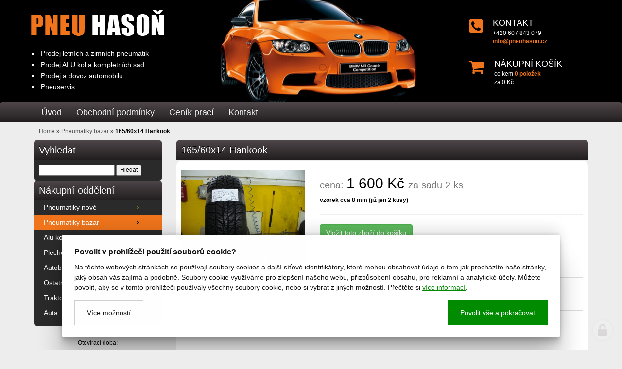

--- FILE ---
content_type: text/html; charset=utf-8
request_url: https://www.pneuhason.cz/165-60x14-hankook
body_size: 6135
content:
<!doctype html><!-- icard: bootstraplayout3 -->
<!--[if lt IE 7 ]> <html class="ie6"> <![endif]-->
<!--[if IE 7 ]>    <html class="ie7"> <![endif]-->
<!--[if IE 8 ]>    <html class="ie8"> <![endif]-->
<!--[if IE 9 ]>    <html class="ie9"> <![endif]-->
<!--[if (gt IE 9)|!(IE)]><!--> <html lang="cs"> <!--<![endif]-->
<head>
    <meta charset="utf-8" />
    <meta http-equiv="Content-Type" content="text/html; charset=utf-8" />
    <meta name="generator" content="icard.cz platform | www.icard.cz | Bootstrap 3.3.2" />

    <title>165/60x14 Hankook - Prodej pneu a alu kol</title>
    <link rel="shortcut icon" href="https://www.pneuhason.cz/cardskins/bs3.pneuhason/favicon.ico" />
    <meta name="description" content="vzorek cca 8 mm (již jen 2 kusy)" />
    <meta name="keywords" content="" />
    <meta property="og:title" content="165/60x14 Hankook - Prodej pneu a alu kol" />
    <meta property="og:type" content="website" />
    <meta property="og:description" content="vzorek cca 8 mm (již jen 2 kusy)" />
    <meta property="og:url" content="https://www.pneuhason.cz/165-60x14-hankook" />
    <meta property="og:image" content="/cardfiles/card-711/card-12162/img/thumbs/bb600587b4c523ab2f8d1829d0e0d22f.jpg" />
    <script src="https://www.pneuhason.cz/js/icardcore.min.js"></script>
    <script src="https://www.pneuhason.cz/rfw/twitter.bootstrap/3.3.2/js/bootstrap.min.js"></script>
    <link href="https://www.pneuhason.cz/rfw/twitter.bootstrap/3.3.2/css/bootstrap.min.css" rel="stylesheet" />
    <link href="https://www.pneuhason.cz/rfw/twitter.bootstrap/3.3.2/icard.bootstrap.css" rel="stylesheet" />
    <meta name="viewport" content="width=device-width, initial-scale=1, maximum-scale=3" />
    <script type="text/javascript">head.ready(function() { head.test((head.browser.ie && parseFloat(head.browser.version) < 9),['https://www.pneuhason.cz/js/respond.min.js'],[],function() {});});</script>
    <link rel="stylesheet" href="https://www.pneuhason.cz/css/icardcore.min.css?20260119" />
    
      <link rel="stylesheet" href="//maxcdn.bootstrapcdn.com/font-awesome/4.3.0/css/font-awesome.min.css" />
  <link rel="stylesheet" href="https://www.pneuhason.cz/cardskins/bs3.pneuhason/style.css?v=1.0" />

    <link rel="stylesheet" href="https://www.pneuhason.cz/cardskins/bs3.pneuhason/template.css?20260119" />
    

    <!-- STYLES --->
    </head>
<body data-lang="" class="page-711 page-713 page-728 page-12162 " id="page-12162" >
<div id="snippet-cookieManager-cookieManager">

<div class="cm-container">
    <div class="cookie-manager">
        <div class="cookieman-title">Povolit v prohlížeči použití souborů cookie?</div>
        <div class="cookieman-grid">
            <p>Na těchto webových stránkách se používají soubory cookies a další síťové identifikátory, které mohou obsahovat údaje o tom jak procházíte naše stránky, jaký obsah vás zajímá a podobně. Soubory cookie využíváme pro zlepšení našeho webu, přizpůsobení obsahu, pro reklamní a analytické účely. Můžete povolit, aby se v tomto prohlížeči používaly všechny soubory cookie, nebo si vybrat z jiných možností. 
            Přečtěte si
            <a rel="_blank" href="https://policies.google.com/technologies/cookies">více informací</a>.
            </p>
            <div class="cookie-manager-btn-grid">
                <a class="but but-pri" href="/165-60x14-hankook?do=cookieManager-Setall">Povolit vše a pokračovat</a>
                <label for="cookie-manager-checkbox" class="but">Více možností</label>
            </div>
        </div>
        <input type="checkbox" id="cookie-manager-checkbox" class="cookie-manager-checkbox" />
        <div class="cookieman-settings">
<form action="/165-60x14-hankook?do=cookieManager-cookieForm-submit" method="post" id="frm-cookieManager-cookieForm">            <hr />
            
            <div class="cookieman-setting">
                <div>
                    <div class="cookieman-setting-title">Základní Cookies</div>
                    <p>Tyto cookies jsou vyžadovány pro správnou funkčnost našich webových stránek a v našem systému je nelze vypnout..</p>
                </div>
                <div class="cookieman-setting-control">
                    <select disabled="true"><option>zapnuto</option></select>
                </div>
            </div>
            <div class="cookieman-setting">
                <div>
                    <div class="cookieman-setting-title">Google Tag Manager</div>
                    <p>Tyto cookies používáme k poskytování statistických informací o našich webových stránkách - používají se pro měření a zlepšování výkonu.</p>
                </div>
                <div class="cookieman-setting-control">
<select name="GOOGLE_TAG_MANAGER" id="frmcookieForm-GOOGLE_TAG_MANAGER"><option value="0">vypnuto</option><option value="1">zapnuto</option></select>                </div>
            </div>
            <div class="cookieman-setting">
                <div>
                    <div class="cookieman-setting-title">Facebook Pixel</div>
                    <p>Tyto cookies používáme k poskytování statistických informací o našich webových stránkách - používají se pro měření a zlepšování výkonu.</p>
                </div>
                <div class="cookieman-setting-control">
<select name="FACEBOOK_PIXEL" id="frmcookieForm-FACEBOOK_PIXEL"><option value="0">vypnuto</option><option value="1">zapnuto</option></select>                </div>
            </div>
            
            <div class="cookieman-form-butts"><input class="but but-pri" value="Uložit nastavení" type="submit" name="store" id="frmcookieForm-store" />
<div><!--[if IE]><input type=IEbug disabled style="display:none"><![endif]--></div>
</form>
        </div>
    </div>
</div>
<style>
    
    .cookie-manager {
        color:#008b00;
        --cookie-manager-back: 255,255,255;
        --cookie-manager-text: 20,20,20;
        --cookie-manager-pri-bkg: 0,139,0;
        --cookie-manager-pri-txt: 255,255,255;
        --cookie-manager-font-size: 14px;
        --cookie-manager-font-size-title: 16px;
        max-height:95vh;
        overflow-y: auto;
        background-color: rgb(var(--cookie-manager-back));
        padding: 25px;;
        text-align: left;
        font-size: var(--cookie-manager-font-size);
        color: rgb(var(--cookie-manager-text));
        max-width: 80vw;
        box-shadow: rgba(0, 0, 0, 0.25) 0px 54px 55px, rgba(0, 0, 0, 0.12) 0px -12px 30px, rgba(0, 0, 0, 0.12) 0px 4px 6px, rgba(0, 0, 0, 0.17) 0px 12px 13px, rgba(0, 0, 0, 0.09) 0px -3px 5px;
        margin:0 auto;
        font-weight: normal;
        animation: cm-slide-in-bottom 1s cubic-bezier(0.680, -0.550, 0.265, 1.550) 2s both;
        border-radius: 3px;
    }

    .cm-container { 
        position: fixed;
        z-index: 99999;
        bottom:25px;
        width:100%;
        perspective-origin: 50% 50%;
        perspective: 500px;
    }

    @keyframes cm-slide-in-bottom {
        0% {
            transform: translateY(100px);
            opacity: 0;
        }
        100% {
            transform: translateY(0);
            opacity: 1;
        }
    }

    .cookie-manager hr {
        margin: 15px 0;
        border-top: 1px solid rgba(var(--cookie-manager-text),.1);
    }
    .cookie-manager p {
        margin: 0 0 15px 0;
        line-height: 1.5;
        font-size: var(--cookie-manager-font-size);
    }

    .cookie-manager p a {
        color: rgb(var(--cookie-manager-pri-bkg));
        text-decoration: underline;
    }

    .cookie-manager .but {
        cursor: pointer;
        padding:15px 25px;
        background-color: transparent;
        border: 1px solid rgba(var(--cookie-manager-text),.2);
        color: rgb(var(--cookie-manager-text));
        text-decoration: none;
        display: block;
        text-align: center;
        transition: all 0.3s ease-in-out;
        margin-bottom:0;
        font-weight: normal;
    }

    .cookie-manager .but:hover {
        border: 1px solid rgba(var(--cookie-manager-text),1);
        color: rgb(var(--cookie-manager-text));
        transition: all 0.3s ease-in-out;
    }

    .cookie-manager .but.but-pri {
        border: 1px solid rgb(var(--cookie-manager-pri-bkg));
        background-color: rgb(var(--cookie-manager-pri-bkg));
        color: rgb(var(--cookie-manager-pri-txt));
        border-color: rgb(var(--cookie-manager-pri-bkg));
        font-weight: normal;
    }

    .cookie-manager .but.but-pri:hover { 
        background-color: rgba(var(--cookie-manager-pri-bkg),.8);
        border-color: rgba(var(--cookie-manager-pri-bkg),.8);
        transition: all 0.3s ease-in-out;
    }
    .cookieman-setting { 
        margin-bottom: 20px;
    }

    .cookieman-setting-title { 
        font-weight: bold;
        border-bottom: 1px solid rgb(var(--cookie-manager-pri-bkg));
        font-size: var(--cookie-manager-font-size-title);
    }

    .cookie-manager .cookieman-title {
        margin-bottom: 10px;
        font-weight: bold;
        font-size: var(--cookie-manager-font-size-title);
    }


    .cookieman-setting-control {
        text-align: right;
    }

    .cookieman-setting-control select,.cookieman-setting-control select:focus {
        font-size: var(--cookie-manager-font-size);
        border-radius: 0px;
        height: inherit;
        padding:5px;
        line-height: 1;
        color: rgb(var(--cookie-manager-text));
        background-color: rgb(var(--cookie-manager-back));
        border: 1px solid rgba(var(--cookie-manager-pri-bkg),.3);
    }

    .cookieman-setting-control select:focus {
        background:rgb(var(--cookie-manager-back));
        color: rgb(var(--cookie-manager-text));
        box-shadow: none;
    }

     .cookieman-setting-control select option {
        font-size: var(--cookie-manager-font-size);
        line-height: 1;
        background:rgb(var(--cookie-manager-back));
        color: rgb(var(--cookie-manager-text));
        padding:5px;
        border-radius: 0px;
     }


    .cookie-manager-btn-grid {
        /* min width to flex wrap */
        display: flex;
        flex-direction: row;
        justify-content: space-between;
        align-items: center;
        /* reverse items position */
        flex-direction: row-reverse;


        
    }

    @media (max-width: 768px) {
        .cookie-manager-btn-grid {
            display: block;
        }
        .cookie-manager .but.but-pri {
            margin-bottom: 10px;
        }
    }

    .cookieman-settings { 
        display: none;
    }

    #cookie-manager-checkbox {
        display: none;
    }

    #cookie-manager-checkbox:checked ~ .cookieman-settings {
        display: block;
    }

    /* style scrollbars inside the element */
    .cm-container::-webkit-scrollbar {
        width: 10px;
        height: 10px;
    }
    .cm-container::-webkit-scrollbar-track {
        background: #f1f1f1; 
    }
    .cm-container::-webkit-scrollbar-thumb {
        background: #888; 
    }
    .cm-container::-webkit-scrollbar-thumb:hover {
        background: #555; 
    }
    .cookieman-form-butts {
        text-align: right;
    }
    .cookieman-form-butts .but {
        display:inline-block;
    }

</style>
</div>

<div id="top">

  <div id="header" class="container">
    <div class="row">

      <div class="col-md-9 paddingtop">
        <a href="/"><img src="https://www.pneuhason.cz/cardskins/bs3.pneuhason/images/logo.png" alt="" /></a>
        <ul class="headerlead">
          <li>Prodej letních a zimních pneumatik</li>
          <li>Prodej ALU kol a kompletních sad</li>
          <li>Prodej a dovoz automobilu</li>
          <li>Pneuservis</li>
        </ul>
      </div>

      <div class="col-md-3 paddingtop">

        <div class="header-widget clearfix">
          <div class="header-widget-icon"><i class="fa fa-phone-square"></i></div>
          <div class="header-widget-info">
            <div class="header-widget-title">KONTAKT</div>
            <div class="header-widget-summarry"> +420 607 843 079<br /><a href="mailto:info@pneuhason.cz">info@pneuhason.cz</a></div>
          </div>
        </div>

        <div class="header-widget clearfix">
          <div class="header-widget-icon"><i class="fa fa-shopping-cart"></i></div>
          <div class="header-widget-info">
            <div class="header-widget-title">NÁKUPNÍ KOŠÍK</div>
            <div class="header-widget-summarry">celkem <a href="/nakupni-kosik" class="items">0 položek</a><br />za <span class="price"><span>0&nbsp;Kč</span></span></div>
          </div>
        </div>

      </div>

    </div>

  </div>

  <div class="mainmenu">
    <div class="container">
      <div class="row header-menu">
          <div class="col-md-12">





    

<div id="snippet-menu-mainmenu-menu">
		<div class="component-item componentMenu" id="componentMenu_mainmenu">
			

			<ul class=""><li id="menuid-714" class="nth1 first"><a href="/"><span class="mpart1">Úvod</span> </a></li><li id="menuid-716" class="nth2 haschild"><a href="/vop"><span class="mpart1">Obchodní podmínky</span> </a></li><li id="menuid-3874" class="nth3"><a href="/cenik-praci"><span class="mpart1">Ceník prací</span> </a></li><li id="menuid-717" class="nth4 last"><a href="/kontakt"><span class="mpart1">Kontakt</span> </a></li></ul>
		</div>



</div>          </div>
      </div>
    </div>
  </div>

<div id="maincontent">
<div class="container">
  <div id="breadcrumb">


    

<div class="component-item componentNavigator breadcrumb" id="componentNavigator_mainnav">
    <a href="https://www.pneuhason.cz/">Home</a> <span class="divider">&raquo;</span>                <a class="navitem" href="/pneumatiky-bazar">Pneumatiky bazar</a>
        <span class="divider">&raquo;</span>
                <strong class="navitem">165/60x14 Hankook</strong>
        
</div>
  </div>
  <div class="row">
    <div class="col-md-3">

          <div class="side-widget">
            <h2 class="panel-title">Vyhledat</h2>
            <div class="side-widget-body">

    

<div class="component-item componentSearch" id="componentSearch_shopsearch">
<form class="form form-search" action="/search/" method="get" id="frm-search-shopsearch-searchForm">		<input type="text" name="q" id="frmsearchForm-q" value="" /> <input type="submit" name="s" id="frmsearchForm-s" value="Hledat" />
<div><!--[if IE]><input type=IEbug disabled style="display:none"><![endif]--></div>
</form>
</div>
            </div>
          </div>

          <div class="side-widget">
            <h2 class="panel-title">Nákupní oddělení</h2>
            <div class="shopcategory">





    

<div id="snippet-menu-categories-menu">
		<div class="component-item componentMenu" id="componentMenu_categories">
			

			<ul class=""><li id="menuid-718" class="nth1 first"><a href="/pneumatiky"><span class="mpart1">Pneumatiky nové</span> </a></li><li id="menuid-728" class="nth2 active"><a href="/pneumatiky-bazar"><span class="mpart1">Pneumatiky bazar</span> </a></li><li id="menuid-719" class="nth3"><a href="/alu-kola"><span class="mpart1">Alu kola</span> </a></li><li id="menuid-745" class="nth4"><a href="/plechove-disky"><span class="mpart1">Plechové disky</span> </a></li><li id="menuid-1591" class="nth5"><a href="/autobaterie"><span class="mpart1">Autobaterie</span> </a></li><li id="menuid-730" class="nth6"><a href="/ostatni-zbozi"><span class="mpart1">Ostatní zboží</span> </a></li><li id="menuid-729" class="nth7"><a href="/traktory"><span class="mpart1">Traktory</span> </a></li><li id="menuid-3875" class="nth8 last"><a href="/auta"><span class="mpart1">Auta</span> </a></li></ul>
		</div>



</div>            </div>

<div id="snippet-persistentHtmlInlineBlock-leftsidetext-htmlinline">
    

<div class="componentHtmlInlineBlock  component-item" id="componentHtmlInlineBlock_leftsidetext">
    <p style="text-align:center;"><br /></p><p style="text-align:center;">Otevírací doba:</p><p style="text-align:center;">Pondělí - Pátek   8 - 12 hod.    13 - 17 hod.    Sobota -Neděle         Zavřeno<br /></p><p style="text-align:center;"><br /></p><p style="text-align:center;"><b>   PROVÁDÍME VYROVNÁVÁNÍ ALU KOL</b></p><p style="text-align:center;"><strong> DOPLNĚNÍ A ČIŠTĚNÍ KLIMATIZACE</strong> </p><p style="text-align:center;"><strong>PROPLACH AUTOMAT.PŘEVODOVEK</strong></p><p style="text-align:center;">  <strong>OPRAVY VOZIDEL</strong></p><p style="text-align:center;"><strong>GEOMETRIE</strong></p><p style="text-align:center;"><strong>PŘÍPRAVA A PROVEDENÍ ST K</strong></p><p style="text-align:center;"><br /></p><p style="text-align:center;">   </p>
</div>

</div>          </div>

          <div class="side-widget text-center">
              <hr />
                            <a href="http://www.toplist.cz/" style="display:inline-block"><script language="JavaScript" type="text/javascript">
              <!--
              document.write('<img src="https://toplist.cz/count.asp?id=1393773&logo=bc&http='+escape(document.referrer)+'&t='+escape(document.title)+
              '&wi='+escape(window.screen.width)+'&he='+escape(window.screen.height)+'&cd='+escape(window.screen.colorDepth)+'" width="88" height="120" border=0 alt="TOPlist" />');
              //--></script><noscript><img src="https://toplist.cz/count.asp?id=1393773&logo=bc" border="0"
              alt="TOPlist" width="88" height="120" /></noscript></a>
          </div>





    </div>
    <div class="col-md-9">

      <div id="content">

          <h1 class="panel-title" style="margin-bottom:2px">165/60x14 Hankook</h1>




<div class="">
    <div class="componentContainer ">

<div class="product-detail">

    <div class="row">
        <div class="col-md-4">
            <div class="product-image">

<div class="componentImageWrapper" id="snippet-container-default-imageThumb-itemimage1-imagethumb">

    


	    <a class="componentImageThumb" href="/cardfiles/card-711/card-12162/img/bb600587b4c523ab2f8d1829d0e0d22f.jpg" title="">
		    <img itemprop="url" src="/cardfiles/card-711/card-12162/img/thumbs/bb600587b4c523ab2f8d1829d0e0d22f.jpg" alt="" />
	    </a>


</div>            </div>
        </div>
        
        <div class="col-md-8">
                <h2><small>cena: </small><span>1 600&nbsp;Kč</span> <small>za sadu 2 ks</small></h2>
            
            <p><strong>vzorek cca 8 mm (již jen 2 kusy)</strong></p>
            <hr />
<div id="snippet-container-default-persistentCartAddForm-addcart-buybutton">
    

    <div class="component-item componentCartAddForm" id="componentCartAddForm_addcart">
<form class="form form-inline" action="/165-60x14-hankook?do=container-default-persistentCartAddForm-addcart-instanceOfCartAddForm-submit" method="post" id="frm-container-default-persistentCartAddForm-addcart-instanceOfCartAddForm">        <div class="form-group">
            <input class="form-control form-valid-control" type="hidden" name="quantity" id="frminstanceOfCartAddForm-quantity" value="1" /><input class="btn btn-success" value="Vložit toto zboží do košíku" type="submit" name="add" id="frminstanceOfCartAddForm-add" />
        </div>
<div><input type="hidden" name="id_icard" id="frminstanceOfCartAddForm-id_icard" value="0" /><!--[if IE]><input type=IEbug disabled style="display:none"><![endif]--></div>
</form>
    </div>
</div>            <hr />

            <table class="table">
                <tr>
                    <th>Evidenční číslo:</th>
                    <td>3183-Z</td>
                                    </tr>
                <tr>
                    <th>Sezóna</th>
                    <td>Zimní pneu</td>
                                    </tr>
                <tr>
                    <th>Šířka</th>
                    <td>165 mm</td>
                                    </tr>
                <tr>
                    <th>Profil</th>
                    <td>60 mm</td>
                                    </tr>
                <tr>
                    <th>Průměr</th>
                    <td>14"</td>
                                    </tr>
            </table>
                    </div>
    </div>
    <div class="row">    
        <div class="col-md-12">



<div class="">
    <div class="componentContainer ">

                    <div class="container-item item" id="article-item-1">




    


<div id="snippet-container-default-container-article-images-4df36aa7a99045f85fd4f8aec38f4339-images"><div class="component-item componentImages" id="componentImages_4df36aa7a99045f85fd4f8aec38f4339">



        <div class="row" id="gallery-componentImages_4df36aa7a99045f85fd4f8aec38f4339" >
            <div class="col-md-3" data-id="f7f83815937ad5780f93a839bc6e3e9c.jpg">
                <div class="gallitem">
                
                    <a title=" " id="gie5925266416d03b5ec1e6c41521a8d7c" href="/cardfiles/card-711/card-12162/img/f7f83815937ad5780f93a839bc6e3e9c.jpg"  data-format="box" class="fullfill" data-autosize="box">
                            <img src="/cardfiles/card-711/card-12162/img/thumbs/f7f83815937ad5780f93a839bc6e3e9c.jpg" alt="165/60x14 Hankook 1  " title="foto 165/60x14 Hankook 1  " />
                    </a>
                </div>
            </div>


        </div>




</div>


<script>
    ICARD.imagefullfill();
</script>
</div>                    </div>
    </div>
</div>

        </div>
    </div>
    
    
</div>


    </div>
</div>



      </div>
    </div>
  </div>

  <div class="row">
    <div class="col-md-12 text-right">
      <hr />
      (c) 2015-2026 www.pneuhason.cz / <a href="https://mail.pneuhason.cz/webmail/">pošta</a> / web by: <a href="http://www.icard.cz" title="Tvorba internetových stránek Uherské Hradiště">icard.cz</a>
      <hr />
    </div>
  </div>


</div>
</div>

    <!-- 1768791184 -->


    <!-- JAVASCRIPTS LOADER START 1768791184 -->

<div id="snippet--js"></div>    <!-- JAVASCRIPTS LOADER END -->


    <div class="loginpanel">
            <a rel="nofollow" class="icardloginbtn" title="Přihlásit se do administrace" href="/auth/login/165-60x14-hankook?backlink=165-60x14-hankook"></a>
    </div>

        <!--[if lte IE 6]>
    <div id="ie-message">
      POZOR! používáte zastaralý internetový prohlížeč! Z bezpečnostních důvodů je nutné jej aktualizovat na novější <a href="https://windows.microsoft.com/cs-cz/internet-explorer/download-ie" target="_new">IE</a>, <a href="https://www.getfirefox.com" target="_new">Firefox</a> nebo <a href="https://www.google.com/intl/cs/chrome/" target="_new">Chrome</a>.
    </div>
    <![endif]-->
    <!-- ADDITIONAL --><div id="snippet--additionalContent"></div>
    <div class="accesskeys" style="display:none">
        <a href="/" accesskey="0">Home</a>
        <a href="/" accesskey="1">Web map</a>
        <a href="/popr/" accesskey="2">Prohlášení o přístupnosti</a>
    </div>
    </body>
</html>


--- FILE ---
content_type: text/css
request_url: https://www.pneuhason.cz/cardskins/bs3.pneuhason/style.css?v=1.0
body_size: 1484
content:
@import url(http://fonts.googleapis.com/css?family=Roboto+Condensed:400,700&subset=latin,latin-ext);
body {
  margin: 0px;
  padding: 0px;
  background: #eeeded;
  font-family: Arial, Tahoma;
  font-size: 12px;
}
/**** MZ *****/
#top {
  background: #000;
  /* Old browsers */
}
.breadcrumb {
  padding: 10px;
  margin-bottom: 0px;
  list-style: none;
  background-color: transparent;
  border-radius: 0px;
}
.breadcrumb a {
  color: #555555;
}
.product-wraper {
  padding: 10px;
  box-shadow: 0px 0px 5px rgba(0, 0, 0, 0.4);
  margin: 10px 0;
  font-family: 'Roboto Condensed', sans-serif;
  background: #fff;
}
.product-wraper a {
  color: #000000;
}
.product-wraper .product-title {
  height: 60px;
}
.product-wraper .product-title a {
  font-size: 16px;
  text-align: center;
  display: block;
  padding: 10px 0;
}
.product-wraper .product-price {
  color: #000;
  line-height: 32px;
  font-size: 16px;
}
.product-wraper .product-photo {
  margin-bottom: 10px;
  height: 150px;
  overflow: hidden;
}
.product-wraper.dark {
  background: #333;
}
.product-wraper.dark .product-price {
  color: #ef741b;
}
.product-wraper.dark a {
  color: #ffffff;
}
.product-detail {
  background: #fff;
  padding: 10px;
  border-radius: 10px;
}
.product-detail .product-image {
  margin: 10px 0;
}
#header {
  background: #000000 url(images/topbg.jpg) center center no-repeat;
  padding: 20px 0;
}
.headerlead {
  color: #ffffff;
  font-size: 16px;
  margin: 0;
  padding: 0;
  list-style: none;
}
.headerlead li {
  padding: 4px;
  margin: 0;
  margin-left: 25px;
  list-style: square;
  font-size: 14px;
  font-family: 'Roboto Condensed', sans-serif;
  line-height: 110%;
}
.mainmenu {
  -moz-border-radius-topleft: 5px;
  -moz-border-radius-topright: 5px;
  -moz-border-radius-bottomright: 0px;
  -moz-border-radius-bottomleft: 0px;
  -webkit-border-radius: 5px 5px 0px 0px;
  border-radius: 5px 5px 0px 0px;
  background: #4e4648;
  /* Old browsers */
  background: -moz-linear-gradient(top, #4e4648 0%, #221e1f 100%);
  /* FF3.6+ */
  background: -webkit-gradient(linear, left top, left bottom, color-stop(0%, #4e4648), color-stop(100%, #221e1f));
  /* Chrome,Safari4+ */
  background: -webkit-linear-gradient(top, #4e4648 0%, #221e1f 100%);
  /* Chrome10+,Safari5.1+ */
  background: -o-linear-gradient(top, #4e4648 0%, #221e1f 100%);
  /* Opera 11.10+ */
  background: -ms-linear-gradient(top, #4e4648 0%, #221e1f 100%);
  /* IE10+ */
  background: linear-gradient(top, #4e4648 0%, #221e1f 100%);
  /* W3C */
  filter: progid:DXImageTransform.Microsoft.gradient(startColorstr='#4e4648', endColorstr='#221e1f', GradientType=0);
  /* IE6-9 */
}
.header-menu ul {
  margin: 0px;
  padding: 0px;
  list-style: none;
  text-align: left;
}
.header-menu ul li {
  display: inline-block;
}
.header-menu ul li a {
  display: inline-block;
  font-family: 'Roboto Condensed', sans-serif;
  font-size: 18px;
  line-height: 41px;
  color: #f3f3f3;
  text-decoration: none;
  padding: 0px 15px;
  text-shadow: 0px -1px 1px #000000;
  filter: dropshadow(color=#000000, offx=0, offy=-1);
}
.header-menu ul li.active a {
  text-shadow: 0px 0px 5px #000000;
  filter: dropshadow(color=#000000, offx=0, offy=0);
  background: #ef741b;
  color: #ffffff;
}
.header-menu ul li a:hover {
  background: #4e484a;
  /* Old browsers */
  background: -moz-linear-gradient(top, #4e484a 0%, #383535 100%);
  /* FF3.6+ */
  background: -webkit-gradient(linear, left top, left bottom, color-stop(0%, #4e484a), color-stop(100%, #383535));
  /* Chrome,Safari4+ */
  background: -webkit-linear-gradient(top, #4e484a 0%, #383535 100%);
  /* Chrome10+,Safari5.1+ */
  background: -o-linear-gradient(top, #4e484a 0%, #383535 100%);
  /* Opera 11.10+ */
  background: -ms-linear-gradient(top, #4e484a 0%, #383535 100%);
  /* IE10+ */
  background: linear-gradient(top, #4e484a 0%, #383535 100%);
  /* W3C */
  filter: progid:DXImageTransform.Microsoft.gradient(startColorstr='#4e484a', endColorstr='#383535', GradientType=0);
  /* IE6-9 */
}
.header-widget {
  clear: left;
  padding: 10px;
}
.header-widget .header-widget-icon {
  float: left;
  font-size: 34px;
  color: #ef741b;
  padding-right: 20px;
}
.header-widget .header-widget-info {
  float: left;
  color: #fff;
  padding-right: 20px;
}
.header-widget .header-widget-info a {
  font-weight: bold;
  color: #ef741b;
  text-decoration: none;
}
.header-widget .header-widget-info a:hover {
  text-decoration: underline;
}
.header-widget .header-widget-title {
  font-family: 'Roboto Condensed', sans-serif;
  font-size: 18px;
  color: #ffffff;
  margin-top: 5px;
  text-shadow: 0px 1px 0px #121212;
  filter: dropshadow(color=#121212, offx=0, offy=1);
}
.side-widget-body,
.shopcategory ul {
  list-style: none;
  padding-bottom: 11px;
  padding-left: 0px;
  padding-right: 0px;
  padding-top: 0px;
  margin: 0px;
  background: #2a2a2a;
  -moz-border-radius-topleft: 0px;
  -moz-border-radius-topright: 0px;
  -moz-border-radius-bottomright: 5px;
  -moz-border-radius-bottomleft: 5px;
  -webkit-border-radius: 0px 0px 5px 5px;
  border-radius: 0px 0px 5px 5px;
}
.side-widget-body {
  padding: 10px;
}
.shopcategory ul li {
  border-bottom: 1px solid #373737;
}
.shopcategory ul li a {
  line-height: 30px;
  padding-left: 20px;
  color: #ffffff;
  font-size: 14px;
  text-decoration: none;
  display: block;
  background: url(images/cat-menu-arrow.png) no-repeat 210px center;
}
.shopcategory ul li a:hover,
.shopcategory ul li.active a {
  background: #ef741b url(images/cat-menu-arrow-hover.png) no-repeat 210px center !important;
  color: #ffffff;
}
.shopcategory ul ul.subcategory {
  float: left;
  width: 100%;
  padding: 0px;
  margin: 0px;
  background: #222222;
  list-style: none;
  display: none;
}
.shopcategory ul ul.subcategory li {
  float: left;
  width: 100%;
  height: 30px;
  border-bottom: 1px solid #303030;
}
.shopcategory ul ul.subcategory li a {
  float: left;
  width: 190px;
  height: 30px;
  line-height: 30px;
  padding-left: 40px;
  color: #eeb900 !important;
  font-size: 13px;
  text-decoration: none;
  background: url(images/cat-menu-arrow.png) no-repeat 210px center !important;
}
.shopcategory ul ul.subcategory li a:hover {
  text-decoration: underline;
}
h2.panel-title,
h1.panel-title {
  line-height: 40px;
  color: #ffffff;
  font-family: 'Roboto Condensed', sans-serif;
  font-size: 20px;
  font-weight: normal;
  padding: 0 10px;
  text-shadow: 0px -1px 0px #000000;
  filter: dropshadow(color=#000000, offx=0, offy=-1);
  height: 40px;
  -moz-border-radius-topleft: 5px;
  -moz-border-radius-topright: 5px;
  -moz-border-radius-bottomright: 0px;
  -moz-border-radius-bottomleft: 0px;
  -webkit-border-radius: 5px 5px 0px 0px;
  border-radius: 5px 5px 0px 0px;
  background: #4e4648;
  /* Old browsers */
  background: -moz-linear-gradient(top, #4e4648 0%, #221e1f 100%);
  /* FF3.6+ */
  background: -webkit-gradient(linear, left top, left bottom, color-stop(0%, #4e4648), color-stop(100%, #221e1f));
  /* Chrome,Safari4+ */
  background: -webkit-linear-gradient(top, #4e4648 0%, #221e1f 100%);
  /* Chrome10+,Safari5.1+ */
  background: -o-linear-gradient(top, #4e4648 0%, #221e1f 100%);
  /* Opera 11.10+ */
  background: -ms-linear-gradient(top, #4e4648 0%, #221e1f 100%);
  /* IE10+ */
  background: linear-gradient(top, #4e4648 0%, #221e1f 100%);
  /* W3C */
  filter: progid:DXImageTransform.Microsoft.gradient(startColorstr='#4e4648', endColorstr='#221e1f', GradientType=0);
  /* IE6-9 */
}
#maincontent {
  background: #EEEDED;
  color: #000000;
}
.marginbottom {
  margin-bottom: 10px;
}
.filter-widget {
  background: #fff;
}
.filter-widget ul,
.filter-widget li {
  margin: 0;
  padding: 0;
}
.filter-widget li {
  display: inline-block;
}
.filter-widget ul li a {
  display: inline-block;
  padding: 4px 0px;
  width: 36px;
  background: #ddd;
  color: #444;
  font-size: 14px;
  margin-bottom: 2px;
  font-weight: bold;
  text-align: center;
}
.filter-widget ul li.active a {
  background: #ef741b;
  color: #ffffff;
}
.filter-widget .filter-widget-title {
  float: left;
  font-size: 14px;
  padding: 4px 10px;
  background: #333;
  color: #fff;
  font-family: 'Roboto Condensed', sans-serif;
}
.filter-widget .filter-widget-title.horizontal {
  float: left;
  width: 100px;
}
.filter-widget.fullwidth ul li a {
  width: auto;
  padding: 4px 4px;
}
.btn-main {
  background: #ef741b;
  color: #ffffff;
}
.btn-main:hover {
  background: #f2914b;
}
.list-group-item label {
  width: 100%;
}
